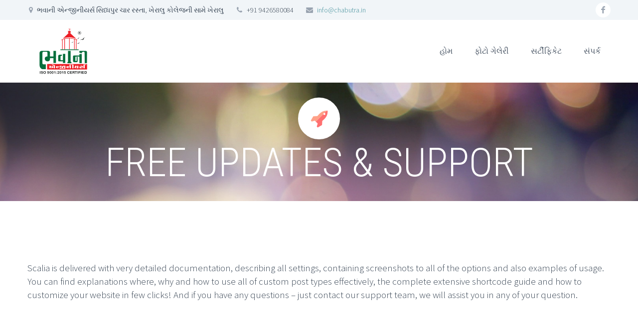

--- FILE ---
content_type: text/html; charset=UTF-8
request_url: https://chabutro.in/features/ready-to-use/free-updates-support/
body_size: 33525
content:
<!DOCTYPE html>
<!--[if IE 7]>
<html class="ie ie7" lang="en-US" xmlns:og="http://ogp.me/ns#" xmlns:fb="http://ogp.me/ns/fb#">
<![endif]-->
<!--[if IE 8]>
<html class="ie ie8" lang="en-US" xmlns:og="http://ogp.me/ns#" xmlns:fb="http://ogp.me/ns/fb#">
<![endif]-->
<!--[if !(IE 7) | !(IE 8) ]><!-->
<html lang="en-US" xmlns:og="http://ogp.me/ns#" xmlns:fb="http://ogp.me/ns/fb#">
<!--<![endif]-->
<head>
	<meta charset="UTF-8">
	<meta name="viewport" content="width=device-width, initial-scale=1.0" />
	<link rel="profile" href="http://gmpg.org/xfn/11">
	<link rel="pingback" href="https://chabutro.in/xmlrpc.php">
			<link rel="shortcut icon" href="http://chabutro.in/wp-content/uploads/2023/05/PSD-LOGO-vector.png" />
		
	<!--[if lt IE 9]>
	<script src="https://chabutro.in/wp-content/themes/scalia/js/html5.js"></script>
	<![endif]-->
	<title>FREE UPDATES &amp; SUPPORT &#8211; Chabutro</title>
<meta name='robots' content='max-image-preview:large' />
<link rel='dns-prefetch' href='//ssl.p.jwpcdn.com' />
<link rel='dns-prefetch' href='//fonts.googleapis.com' />
<link rel="alternate" type="application/rss+xml" title="Chabutro &raquo; Feed" href="https://chabutro.in/feed/" />
<link rel="alternate" type="application/rss+xml" title="Chabutro &raquo; Comments Feed" href="https://chabutro.in/comments/feed/" />
<link rel="alternate" type="application/rss+xml" title="Chabutro &raquo; FREE UPDATES &amp; SUPPORT Comments Feed" href="https://chabutro.in/features/ready-to-use/free-updates-support/feed/" />
<script type="text/javascript">
window._wpemojiSettings = {"baseUrl":"https:\/\/s.w.org\/images\/core\/emoji\/14.0.0\/72x72\/","ext":".png","svgUrl":"https:\/\/s.w.org\/images\/core\/emoji\/14.0.0\/svg\/","svgExt":".svg","source":{"concatemoji":"https:\/\/chabutro.in\/wp-includes\/js\/wp-emoji-release.min.js?ver=6.2.2"}};
/*! This file is auto-generated */
!function(e,a,t){var n,r,o,i=a.createElement("canvas"),p=i.getContext&&i.getContext("2d");function s(e,t){p.clearRect(0,0,i.width,i.height),p.fillText(e,0,0);e=i.toDataURL();return p.clearRect(0,0,i.width,i.height),p.fillText(t,0,0),e===i.toDataURL()}function c(e){var t=a.createElement("script");t.src=e,t.defer=t.type="text/javascript",a.getElementsByTagName("head")[0].appendChild(t)}for(o=Array("flag","emoji"),t.supports={everything:!0,everythingExceptFlag:!0},r=0;r<o.length;r++)t.supports[o[r]]=function(e){if(p&&p.fillText)switch(p.textBaseline="top",p.font="600 32px Arial",e){case"flag":return s("\ud83c\udff3\ufe0f\u200d\u26a7\ufe0f","\ud83c\udff3\ufe0f\u200b\u26a7\ufe0f")?!1:!s("\ud83c\uddfa\ud83c\uddf3","\ud83c\uddfa\u200b\ud83c\uddf3")&&!s("\ud83c\udff4\udb40\udc67\udb40\udc62\udb40\udc65\udb40\udc6e\udb40\udc67\udb40\udc7f","\ud83c\udff4\u200b\udb40\udc67\u200b\udb40\udc62\u200b\udb40\udc65\u200b\udb40\udc6e\u200b\udb40\udc67\u200b\udb40\udc7f");case"emoji":return!s("\ud83e\udef1\ud83c\udffb\u200d\ud83e\udef2\ud83c\udfff","\ud83e\udef1\ud83c\udffb\u200b\ud83e\udef2\ud83c\udfff")}return!1}(o[r]),t.supports.everything=t.supports.everything&&t.supports[o[r]],"flag"!==o[r]&&(t.supports.everythingExceptFlag=t.supports.everythingExceptFlag&&t.supports[o[r]]);t.supports.everythingExceptFlag=t.supports.everythingExceptFlag&&!t.supports.flag,t.DOMReady=!1,t.readyCallback=function(){t.DOMReady=!0},t.supports.everything||(n=function(){t.readyCallback()},a.addEventListener?(a.addEventListener("DOMContentLoaded",n,!1),e.addEventListener("load",n,!1)):(e.attachEvent("onload",n),a.attachEvent("onreadystatechange",function(){"complete"===a.readyState&&t.readyCallback()})),(e=t.source||{}).concatemoji?c(e.concatemoji):e.wpemoji&&e.twemoji&&(c(e.twemoji),c(e.wpemoji)))}(window,document,window._wpemojiSettings);
</script>
<style type="text/css">
img.wp-smiley,
img.emoji {
	display: inline !important;
	border: none !important;
	box-shadow: none !important;
	height: 1em !important;
	width: 1em !important;
	margin: 0 0.07em !important;
	vertical-align: -0.1em !important;
	background: none !important;
	padding: 0 !important;
}
</style>
	<link rel='stylesheet' id='layerslider-css' href='https://chabutro.in/wp-content/plugins/LayerSlider/assets/static/layerslider/css/layerslider.css?ver=7.6.1' type='text/css' media='all' />
<link rel='stylesheet' id='bdt-uikit-css' href='https://chabutro.in/wp-content/plugins/bdthemes-prime-slider-lite/assets/css/bdt-uikit.css?ver=3.15.1' type='text/css' media='all' />
<link rel='stylesheet' id='prime-slider-site-css' href='https://chabutro.in/wp-content/plugins/bdthemes-prime-slider-lite/assets/css/prime-slider-site.css?ver=3.6.1' type='text/css' media='all' />
<link rel='stylesheet' id='wp-block-library-css' href='https://chabutro.in/wp-includes/css/dist/block-library/style.min.css?ver=6.2.2' type='text/css' media='all' />
<link rel='stylesheet' id='classic-theme-styles-css' href='https://chabutro.in/wp-includes/css/classic-themes.min.css?ver=6.2.2' type='text/css' media='all' />
<style id='global-styles-inline-css' type='text/css'>
body{--wp--preset--color--black: #000000;--wp--preset--color--cyan-bluish-gray: #abb8c3;--wp--preset--color--white: #ffffff;--wp--preset--color--pale-pink: #f78da7;--wp--preset--color--vivid-red: #cf2e2e;--wp--preset--color--luminous-vivid-orange: #ff6900;--wp--preset--color--luminous-vivid-amber: #fcb900;--wp--preset--color--light-green-cyan: #7bdcb5;--wp--preset--color--vivid-green-cyan: #00d084;--wp--preset--color--pale-cyan-blue: #8ed1fc;--wp--preset--color--vivid-cyan-blue: #0693e3;--wp--preset--color--vivid-purple: #9b51e0;--wp--preset--gradient--vivid-cyan-blue-to-vivid-purple: linear-gradient(135deg,rgba(6,147,227,1) 0%,rgb(155,81,224) 100%);--wp--preset--gradient--light-green-cyan-to-vivid-green-cyan: linear-gradient(135deg,rgb(122,220,180) 0%,rgb(0,208,130) 100%);--wp--preset--gradient--luminous-vivid-amber-to-luminous-vivid-orange: linear-gradient(135deg,rgba(252,185,0,1) 0%,rgba(255,105,0,1) 100%);--wp--preset--gradient--luminous-vivid-orange-to-vivid-red: linear-gradient(135deg,rgba(255,105,0,1) 0%,rgb(207,46,46) 100%);--wp--preset--gradient--very-light-gray-to-cyan-bluish-gray: linear-gradient(135deg,rgb(238,238,238) 0%,rgb(169,184,195) 100%);--wp--preset--gradient--cool-to-warm-spectrum: linear-gradient(135deg,rgb(74,234,220) 0%,rgb(151,120,209) 20%,rgb(207,42,186) 40%,rgb(238,44,130) 60%,rgb(251,105,98) 80%,rgb(254,248,76) 100%);--wp--preset--gradient--blush-light-purple: linear-gradient(135deg,rgb(255,206,236) 0%,rgb(152,150,240) 100%);--wp--preset--gradient--blush-bordeaux: linear-gradient(135deg,rgb(254,205,165) 0%,rgb(254,45,45) 50%,rgb(107,0,62) 100%);--wp--preset--gradient--luminous-dusk: linear-gradient(135deg,rgb(255,203,112) 0%,rgb(199,81,192) 50%,rgb(65,88,208) 100%);--wp--preset--gradient--pale-ocean: linear-gradient(135deg,rgb(255,245,203) 0%,rgb(182,227,212) 50%,rgb(51,167,181) 100%);--wp--preset--gradient--electric-grass: linear-gradient(135deg,rgb(202,248,128) 0%,rgb(113,206,126) 100%);--wp--preset--gradient--midnight: linear-gradient(135deg,rgb(2,3,129) 0%,rgb(40,116,252) 100%);--wp--preset--duotone--dark-grayscale: url('#wp-duotone-dark-grayscale');--wp--preset--duotone--grayscale: url('#wp-duotone-grayscale');--wp--preset--duotone--purple-yellow: url('#wp-duotone-purple-yellow');--wp--preset--duotone--blue-red: url('#wp-duotone-blue-red');--wp--preset--duotone--midnight: url('#wp-duotone-midnight');--wp--preset--duotone--magenta-yellow: url('#wp-duotone-magenta-yellow');--wp--preset--duotone--purple-green: url('#wp-duotone-purple-green');--wp--preset--duotone--blue-orange: url('#wp-duotone-blue-orange');--wp--preset--font-size--small: 13px;--wp--preset--font-size--medium: 20px;--wp--preset--font-size--large: 36px;--wp--preset--font-size--x-large: 42px;--wp--preset--spacing--20: 0.44rem;--wp--preset--spacing--30: 0.67rem;--wp--preset--spacing--40: 1rem;--wp--preset--spacing--50: 1.5rem;--wp--preset--spacing--60: 2.25rem;--wp--preset--spacing--70: 3.38rem;--wp--preset--spacing--80: 5.06rem;--wp--preset--shadow--natural: 6px 6px 9px rgba(0, 0, 0, 0.2);--wp--preset--shadow--deep: 12px 12px 50px rgba(0, 0, 0, 0.4);--wp--preset--shadow--sharp: 6px 6px 0px rgba(0, 0, 0, 0.2);--wp--preset--shadow--outlined: 6px 6px 0px -3px rgba(255, 255, 255, 1), 6px 6px rgba(0, 0, 0, 1);--wp--preset--shadow--crisp: 6px 6px 0px rgba(0, 0, 0, 1);}:where(.is-layout-flex){gap: 0.5em;}body .is-layout-flow > .alignleft{float: left;margin-inline-start: 0;margin-inline-end: 2em;}body .is-layout-flow > .alignright{float: right;margin-inline-start: 2em;margin-inline-end: 0;}body .is-layout-flow > .aligncenter{margin-left: auto !important;margin-right: auto !important;}body .is-layout-constrained > .alignleft{float: left;margin-inline-start: 0;margin-inline-end: 2em;}body .is-layout-constrained > .alignright{float: right;margin-inline-start: 2em;margin-inline-end: 0;}body .is-layout-constrained > .aligncenter{margin-left: auto !important;margin-right: auto !important;}body .is-layout-constrained > :where(:not(.alignleft):not(.alignright):not(.alignfull)){max-width: var(--wp--style--global--content-size);margin-left: auto !important;margin-right: auto !important;}body .is-layout-constrained > .alignwide{max-width: var(--wp--style--global--wide-size);}body .is-layout-flex{display: flex;}body .is-layout-flex{flex-wrap: wrap;align-items: center;}body .is-layout-flex > *{margin: 0;}:where(.wp-block-columns.is-layout-flex){gap: 2em;}.has-black-color{color: var(--wp--preset--color--black) !important;}.has-cyan-bluish-gray-color{color: var(--wp--preset--color--cyan-bluish-gray) !important;}.has-white-color{color: var(--wp--preset--color--white) !important;}.has-pale-pink-color{color: var(--wp--preset--color--pale-pink) !important;}.has-vivid-red-color{color: var(--wp--preset--color--vivid-red) !important;}.has-luminous-vivid-orange-color{color: var(--wp--preset--color--luminous-vivid-orange) !important;}.has-luminous-vivid-amber-color{color: var(--wp--preset--color--luminous-vivid-amber) !important;}.has-light-green-cyan-color{color: var(--wp--preset--color--light-green-cyan) !important;}.has-vivid-green-cyan-color{color: var(--wp--preset--color--vivid-green-cyan) !important;}.has-pale-cyan-blue-color{color: var(--wp--preset--color--pale-cyan-blue) !important;}.has-vivid-cyan-blue-color{color: var(--wp--preset--color--vivid-cyan-blue) !important;}.has-vivid-purple-color{color: var(--wp--preset--color--vivid-purple) !important;}.has-black-background-color{background-color: var(--wp--preset--color--black) !important;}.has-cyan-bluish-gray-background-color{background-color: var(--wp--preset--color--cyan-bluish-gray) !important;}.has-white-background-color{background-color: var(--wp--preset--color--white) !important;}.has-pale-pink-background-color{background-color: var(--wp--preset--color--pale-pink) !important;}.has-vivid-red-background-color{background-color: var(--wp--preset--color--vivid-red) !important;}.has-luminous-vivid-orange-background-color{background-color: var(--wp--preset--color--luminous-vivid-orange) !important;}.has-luminous-vivid-amber-background-color{background-color: var(--wp--preset--color--luminous-vivid-amber) !important;}.has-light-green-cyan-background-color{background-color: var(--wp--preset--color--light-green-cyan) !important;}.has-vivid-green-cyan-background-color{background-color: var(--wp--preset--color--vivid-green-cyan) !important;}.has-pale-cyan-blue-background-color{background-color: var(--wp--preset--color--pale-cyan-blue) !important;}.has-vivid-cyan-blue-background-color{background-color: var(--wp--preset--color--vivid-cyan-blue) !important;}.has-vivid-purple-background-color{background-color: var(--wp--preset--color--vivid-purple) !important;}.has-black-border-color{border-color: var(--wp--preset--color--black) !important;}.has-cyan-bluish-gray-border-color{border-color: var(--wp--preset--color--cyan-bluish-gray) !important;}.has-white-border-color{border-color: var(--wp--preset--color--white) !important;}.has-pale-pink-border-color{border-color: var(--wp--preset--color--pale-pink) !important;}.has-vivid-red-border-color{border-color: var(--wp--preset--color--vivid-red) !important;}.has-luminous-vivid-orange-border-color{border-color: var(--wp--preset--color--luminous-vivid-orange) !important;}.has-luminous-vivid-amber-border-color{border-color: var(--wp--preset--color--luminous-vivid-amber) !important;}.has-light-green-cyan-border-color{border-color: var(--wp--preset--color--light-green-cyan) !important;}.has-vivid-green-cyan-border-color{border-color: var(--wp--preset--color--vivid-green-cyan) !important;}.has-pale-cyan-blue-border-color{border-color: var(--wp--preset--color--pale-cyan-blue) !important;}.has-vivid-cyan-blue-border-color{border-color: var(--wp--preset--color--vivid-cyan-blue) !important;}.has-vivid-purple-border-color{border-color: var(--wp--preset--color--vivid-purple) !important;}.has-vivid-cyan-blue-to-vivid-purple-gradient-background{background: var(--wp--preset--gradient--vivid-cyan-blue-to-vivid-purple) !important;}.has-light-green-cyan-to-vivid-green-cyan-gradient-background{background: var(--wp--preset--gradient--light-green-cyan-to-vivid-green-cyan) !important;}.has-luminous-vivid-amber-to-luminous-vivid-orange-gradient-background{background: var(--wp--preset--gradient--luminous-vivid-amber-to-luminous-vivid-orange) !important;}.has-luminous-vivid-orange-to-vivid-red-gradient-background{background: var(--wp--preset--gradient--luminous-vivid-orange-to-vivid-red) !important;}.has-very-light-gray-to-cyan-bluish-gray-gradient-background{background: var(--wp--preset--gradient--very-light-gray-to-cyan-bluish-gray) !important;}.has-cool-to-warm-spectrum-gradient-background{background: var(--wp--preset--gradient--cool-to-warm-spectrum) !important;}.has-blush-light-purple-gradient-background{background: var(--wp--preset--gradient--blush-light-purple) !important;}.has-blush-bordeaux-gradient-background{background: var(--wp--preset--gradient--blush-bordeaux) !important;}.has-luminous-dusk-gradient-background{background: var(--wp--preset--gradient--luminous-dusk) !important;}.has-pale-ocean-gradient-background{background: var(--wp--preset--gradient--pale-ocean) !important;}.has-electric-grass-gradient-background{background: var(--wp--preset--gradient--electric-grass) !important;}.has-midnight-gradient-background{background: var(--wp--preset--gradient--midnight) !important;}.has-small-font-size{font-size: var(--wp--preset--font-size--small) !important;}.has-medium-font-size{font-size: var(--wp--preset--font-size--medium) !important;}.has-large-font-size{font-size: var(--wp--preset--font-size--large) !important;}.has-x-large-font-size{font-size: var(--wp--preset--font-size--x-large) !important;}
.wp-block-navigation a:where(:not(.wp-element-button)){color: inherit;}
:where(.wp-block-columns.is-layout-flex){gap: 2em;}
.wp-block-pullquote{font-size: 1.5em;line-height: 1.6;}
</style>
<link rel='stylesheet' id='contact-form-7-css' href='https://chabutro.in/wp-content/plugins/contact-form-7/includes/css/styles.css?ver=5.7.5.1' type='text/css' media='all' />
<link rel='stylesheet' id='scalia-icons-css' href='https://chabutro.in/wp-content/themes/scalia/css/icons.css?ver=6.2.2' type='text/css' media='all' />
<link rel='stylesheet' id='scalia-reset-css' href='https://chabutro.in/wp-content/themes/scalia/css/reset.css?ver=6.2.2' type='text/css' media='all' />
<link rel='stylesheet' id='scalia-grid-css' href='https://chabutro.in/wp-content/themes/scalia/css/grid.css?ver=6.2.2' type='text/css' media='all' />
<link rel='stylesheet' id='scalia-style-css' href='https://chabutro.in/wp-content/themes/scalia/style.css?ver=6.2.2' type='text/css' media='all' />
<!--[if lt IE 9]>
<link rel='stylesheet' id='scalia-ie-css' href='https://chabutro.in/wp-content/themes/scalia/css/ie.css?ver=6.2.2' type='text/css' media='all' />
<![endif]-->
<link rel='stylesheet' id='scalia-header-css' href='https://chabutro.in/wp-content/themes/scalia/css/header.css?ver=6.2.2' type='text/css' media='all' />
<link rel='stylesheet' id='scalia-widgets-css' href='https://chabutro.in/wp-content/themes/scalia/css/widgets.css?ver=6.2.2' type='text/css' media='all' />
<link rel='stylesheet' id='scalia-portfolio-css' href='https://chabutro.in/wp-content/themes/scalia/css/portfolio.css?ver=6.2.2' type='text/css' media='all' />
<link rel='stylesheet' id='scalia-custom-css' href='https://chabutro.in/wp-content/themes/scalia/css/custom.css?ver=6.2.2' type='text/css' media='all' />
<link rel='stylesheet' id='js_composer_front-css' href='https://chabutro.in/wp-content/plugins/js_composer/assets/css/js_composer.min.css?ver=6.6.0' type='text/css' media='all' />
<link rel='stylesheet' id='fancybox-style-css' href='https://chabutro.in/wp-content/themes/scalia/js/fancyBox/jquery.fancybox.css?ver=6.2.2' type='text/css' media='all' />
<link rel='stylesheet' id='scalia-vc_elements-css' href='https://chabutro.in/wp-content/themes/scalia/css/vc_elements.css?ver=6.2.2' type='text/css' media='all' />
<link rel='stylesheet' id='load-google-fonts-css' href='//fonts.googleapis.com/css?family=Roboto%3A300%2C100%7CSource+Sans+Pro%3A300%2C300italic%7CRoboto+Condensed%3A300%2Cregular&#038;subset=greek-ext%2Clatin%2Cvietnamese%2Clatin-ext%2Ccyrillic-ext%2Ccyrillic%2Cgreek&#038;ver=6.2.2' type='text/css' media='all' />
<script type='text/javascript' src='https://chabutro.in/wp-includes/js/jquery/jquery.min.js?ver=3.6.4' id='jquery-core-js'></script>
<script type='text/javascript' src='https://chabutro.in/wp-includes/js/jquery/jquery-migrate.min.js?ver=3.4.0' id='jquery-migrate-js'></script>
<script type='text/javascript' id='layerslider-utils-js-extra'>
/* <![CDATA[ */
var LS_Meta = {"v":"7.6.1","fixGSAP":"1"};
/* ]]> */
</script>
<script type='text/javascript' src='https://chabutro.in/wp-content/plugins/LayerSlider/assets/static/layerslider/js/layerslider.utils.js?ver=7.6.1' id='layerslider-utils-js'></script>
<script type='text/javascript' src='https://chabutro.in/wp-content/plugins/LayerSlider/assets/static/layerslider/js/layerslider.kreaturamedia.jquery.js?ver=7.6.1' id='layerslider-js'></script>
<script type='text/javascript' src='https://chabutro.in/wp-content/plugins/LayerSlider/assets/static/layerslider/js/layerslider.transitions.js?ver=7.6.1' id='layerslider-transitions-js'></script>
<script type='text/javascript' src='https://ssl.p.jwpcdn.com/6/12/jwplayer.js?ver=6.2.2' id='jwplayer-js'></script>
<meta name="generator" content="Powered by LayerSlider 7.6.1 - Build Heros, Sliders, and Popups. Create Animations and Beautiful, Rich Web Content as Easy as Never Before on WordPress." />
<!-- LayerSlider updates and docs at: https://layerslider.com -->
<link rel="https://api.w.org/" href="https://chabutro.in/wp-json/" /><link rel="alternate" type="application/json" href="https://chabutro.in/wp-json/wp/v2/pages/7888" /><link rel="EditURI" type="application/rsd+xml" title="RSD" href="https://chabutro.in/xmlrpc.php?rsd" />
<link rel="wlwmanifest" type="application/wlwmanifest+xml" href="https://chabutro.in/wp-includes/wlwmanifest.xml" />
<meta name="generator" content="WordPress 6.2.2" />
<link rel="canonical" href="https://chabutro.in/features/ready-to-use/free-updates-support/" />
<link rel='shortlink' href='https://chabutro.in/?p=7888' />
<link rel="alternate" type="application/json+oembed" href="https://chabutro.in/wp-json/oembed/1.0/embed?url=https%3A%2F%2Fchabutro.in%2Ffeatures%2Fready-to-use%2Ffree-updates-support%2F" />
<link rel="alternate" type="text/xml+oembed" href="https://chabutro.in/wp-json/oembed/1.0/embed?url=https%3A%2F%2Fchabutro.in%2Ffeatures%2Fready-to-use%2Ffree-updates-support%2F&#038;format=xml" />
				<style type="text/css" id="cst_font_data">
					@font-face {font-family: "gujrati";font-display: auto;font-fallback: ;font-weight: 500;src: url(http://demo.chabutro.in/wp-content/uploads/2023/04/NotoSansGujarati-Regular.woff2) format('woff2'), url(http://demo.chabutro.in/wp-content/uploads/2023/04/NotoSansGujarati-Regular.ttf) format('TrueType'), url(http://demo.chabutro.in/wp-content/uploads/2023/04/NotoSansGujarati-Regular.svg) format('svg');} @font-face {font-family: "gujrati";font-display: auto;font-fallback: ;font-weight: 600;src: url(http://demo.chabutro.in/wp-content/uploads/2023/04/NotoSansGujarati-Regular.woff2) format('woff2'), url(http://demo.chabutro.in/wp-content/uploads/2023/04/NotoSansGujarati-Regular.ttf) format('TrueType'), url(http://demo.chabutro.in/wp-content/uploads/2023/04/NotoSansGujarati-Regular.svg) format('svg');}				</style>
				<script type="text/javascript">jwplayer.defaults = { "ph": 2 };</script>
            <script type="text/javascript">
            if (typeof(jwp6AddLoadEvent) == 'undefined') {
                function jwp6AddLoadEvent(func) {
                    var oldonload = window.onload;
                    if (typeof window.onload != 'function') {
                        window.onload = func;
                    } else {
                        window.onload = function() {
                            if (oldonload) {
                                oldonload();
                            }
                            func();
                        }
                    }
                }
            }
            </script>

            <meta name="generator" content="Elementor 3.12.1; features: e_dom_optimization, e_optimized_assets_loading, e_optimized_css_loading, a11y_improvements, additional_custom_breakpoints; settings: css_print_method-external, google_font-enabled, font_display-swap">
<meta name="generator" content="Powered by WPBakery Page Builder - drag and drop page builder for WordPress."/>
<noscript><style> .wpb_animate_when_almost_visible { opacity: 1; }</style></noscript>
</head>


<body class="page-template-default page page-id-7888 page-child parent-pageid-8154 wpb-js-composer js-comp-ver-6.6.0 vc_responsive elementor-default elementor-kit-10766">

<div id="page" class="layout-fullwidth">

			<a href="#page" class="scroll-top-button"></a>
	
			<div id="top-area" class="top-area top-area-style-1">
			<div class="container">
				<div class="top-area-items clearfix">
											<div class="top-area-socials">	<div class="socials">
														<div class="socials-item facebook"><a href="https://www.facebook.com/profile.php?id=100063998977193" target="_blank" title="facebook">facebook</a></div>
																												</div>
</div>
																													<div class="top-area-contacts"><div class="sc-contacts"><div class="sc-contacts-item sc-contacts-address">ભવાની એન્જીનીયર્સ સિધ્ધપુર ચાર રસ્તા, ખેરાલુ કોલેજની સામે  ખેરાલુ</div><div class="sc-contacts-item sc-contacts-phone"> +91 9426580084</div><div class="sc-contacts-item sc-contacts-email"> <a href="mailto:info@chabutra.in">info@chabutra.in</a></div></div></div>
															</div>
			</div>
		</div>
	
	<header id="site-header" class="site-header animated-header" role="banner">

		<div class="container">
			<div class="header-main logo-position-left">
								<div class="site-title">
					<h1>
						<a href="https://chabutro.in/" rel="home">
															<span class="logo logo-1x"><img src="http://chabutro.in/wp-content/uploads/2023/05/PSD-LOGO-vector.png" class="default" alt=""><img src="http://chabutro.in/wp-content/uploads/2023/05/PSD-LOGO-vector.png" class="small" alt=""></span>
																	<span class="logo logo-2x"><img src="http://chabutro.in/wp-content/uploads/2023/05/PSD-LOGO-vector.png" class="default" alt=""><img src="http://chabutro.in/wp-content/uploads/2023/05/PSD-LOGO-vector.png" class="small" alt=""></span>
																									<span class="logo logo-3x"><img src="http://chabutro.in/wp-content/uploads/2023/05/PSD-LOGO-vector.png" class="default" alt=""><img src="http://chabutro.in/wp-content/uploads/2023/05/PSD-LOGO-vector.png" class="small" alt=""></span>
																					</a>
					</h1>
				</div>
								<nav id="primary-navigation" class="site-navigation primary-navigation" role="navigation">
					<button class="menu-toggle dl-trigger">Primary Menu</button>
					<ul id="primary-menu" class="nav-menu dl-menu styled no-responsive"><li id="menu-item-10779" class="menu-item menu-item-type-post_type menu-item-object-page menu-item-home menu-item-10779 megamenu-first-element"><a href="https://chabutro.in/">હોમ</a></li>
<li id="menu-item-10416" class="menu-item menu-item-type-custom menu-item-object-custom menu-item-has-children menu-item-parent menu-item-10416 megamenu-first-element"><a href="#">ફોટો ગેલેરી</a>
<ul class="sub-menu  dl-submenu styled">
	<li id="menu-item-10897" class="menu-item menu-item-type-post_type menu-item-object-page menu-item-10897 megamenu-first-element"><a href="https://chabutro.in/photos-galleries/">ચબુતરા ના ફોટો</a></li>
	<li id="menu-item-10952" class="menu-item menu-item-type-post_type menu-item-object-page menu-item-10952 megamenu-first-element"><a href="https://chabutro.in/chabutras-photos2/">હિંચકા ના ફોટો</a></li>
	<li id="menu-item-10947" class="menu-item menu-item-type-post_type menu-item-object-page menu-item-10947 megamenu-first-element"><a href="https://chabutro.in/chabutras-videos/">વિડિઓ</a></li>
</ul>
</li>
<li id="menu-item-11036" class="menu-item menu-item-type-post_type menu-item-object-page menu-item-11036 megamenu-first-element"><a href="https://chabutro.in/certification/">સર્ટીફિકેટ</a></li>
<li id="menu-item-10929" class="menu-item menu-item-type-post_type menu-item-object-page menu-item-10929 megamenu-first-element"><a href="https://chabutro.in/contacttt-us/">સંપર્ક</a></li>
</ul>				</nav>
											</div>
		</div>
	</header><!-- #site-header -->

	<div id="main" class="site-main">

<div id="main-content" class="main-content">


<div id="page-title" class="page-title-block page-title-style-1 has-background-image" style="background-image: url(http://codex-themes.com/scalia/wp-content/themes/scalia/images/backgrounds/title/12.jpg);"><div class="container"><div class="page-title-icon"><div class="sc-icon sc-icon-size-medium angle-45deg-r sc-icon-shape-circle" style="background-color: #ffffff;border: 2px solid #ffffff;"><span class="sc-icon-half-1" style="color: #ffa188;"><span class="back-angle">&#xe7f9;</span></span><span class="sc-icon-half-2" style="color: #ff7070;"><span class="back-angle">&#xe7f9;</span></span></div></div><div class="page-title-title"><h1 style="color: #ffffff;">  FREE UPDATES &amp; SUPPORT</h1></div></div></div>




<div class="block-content">
	<div class="container">
		<div class="panel row">

			<div class="panel-center col-xs-12">
				<article id="post-7888" class="post-7888 page type-page status-publish hentry">
					
					
					<div class="entry-content post-content">
												<div class="vc_row wpb_row vc_row-fluid"><div class="wpb_column vc_column_container vc_col-sm-12"><div class="vc_column-inner"><div class="wpb_wrapper"><div class="sc-image sc-wrapbox sc-wrapbox-style-default rounded-corners sc-wrapbox-position-below" style=""><div class="sc-wrapbox-inner"><img class="sc-wrapbox-element img-responsive" src="" alt=""/></div></div></div></div></div></div><div class="vc_row wpb_row vc_row-fluid"><div class="wpb_column vc_column_container vc_col-sm-12"><div class="vc_column-inner"><div class="wpb_wrapper">
	<div class="wpb_text_column wpb_content_element " >
		<div class="wpb_wrapper">
			<p>Scalia is delivered with very detailed documentation, describing all settings, containing screenshots to all of the options and also examples of usage. You can find explanations where, why and how to use all of custom post types effectively, the complete extensive shortcode guide and how to customize your website in few clicks! And if you have any questions &#8211; just contact our support team, we will assist you in any of your question.</p>

		</div>
	</div>
</div></div></div></div>
					</div><!-- .entry-content -->


					
					
					

					
				</article><!-- #post-## -->

			</div>

			
		</div>


	</div>
</div>



</div><!-- #main-content -->

<!-- Your Google Analytics Plugin is missing the tracking ID -->

		</div><!-- #main -->


		
		<footer id="footer-nav" class="site-footer">
			<div class="container"><div class="row">

				<div class="col-md-8 col-xs-12">
									</div>

				<div class="col-md-4 col-xs-12">
											<div id="footer-socials" class="socials">
																																												<div class="footer-socials-item facebook"><a href="https://www.facebook.com/profile.php?id=100063998977193" target="_blank" title="facebook">facebook</a></div>
																																																																																												<div class="footer-socials-item youtube"><a href="https://www.youtube.com/@chabutrobhavaniengineers5424/featured" target="_blank" title="youtube">youtube</a></div>
							<div class="footer-socials-item instagram"><a href="https://www.instagram.com/chabutro_bhavani_engineers/" target="_blank" title="Instagram">Instagram</a></div>
														</div><!-- #footer-socials -->
									</div>
			</div></div>

		</footer><!-- #footer-nav -->

				<footer id="colophon" class="site-footer" role="contentinfo">
			<div class="container">
								<div class="row"><div class="col-md-4 col-xs-12"><div class="footer-site-info">2023 &copy; Copyrights Bhavani Engineers.  <br />
Developed by : Avanzar Solution</div></div></div>
			</div>
		</footer><!-- #colophon -->
				
	</div><!-- #page -->

	<script type='text/javascript' src='https://chabutro.in/wp-content/plugins/contact-form-7/includes/swv/js/index.js?ver=5.7.5.1' id='swv-js'></script>
<script type='text/javascript' id='contact-form-7-js-extra'>
/* <![CDATA[ */
var wpcf7 = {"api":{"root":"https:\/\/chabutro.in\/wp-json\/","namespace":"contact-form-7\/v1"}};
/* ]]> */
</script>
<script type='text/javascript' src='https://chabutro.in/wp-content/plugins/contact-form-7/includes/js/index.js?ver=5.7.5.1' id='contact-form-7-js'></script>
<script type='text/javascript' src='https://chabutro.in/wp-content/plugins/js_composer/assets/js/frontend_editor/vendors/plugins/jwplayer.js?ver=1.0' id='vc_vendor_jwplayer-js'></script>
<script type='text/javascript' src='https://chabutro.in/wp-content/themes/scalia/js/respond.min.js?ver=1' id='scalia-respond-js'></script>
<script type='text/javascript' src='https://chabutro.in/wp-content/themes/scalia/js/combobox.js?ver=6.2.2' id='scalia-combobox-js'></script>
<script type='text/javascript' src='https://chabutro.in/wp-content/themes/scalia/js/checkbox.js?ver=6.2.2' id='scalia-checkbox-js'></script>
<script type='text/javascript' src='https://chabutro.in/wp-content/themes/scalia/js/jquery.easing.js?ver=6.2.2' id='scalia-jquery-easing-js'></script>
<script type='text/javascript' src='https://chabutro.in/wp-content/themes/scalia/js/modernizr.custom.js?ver=6.2.2' id='scalia-modernizr-script-js'></script>
<script type='text/javascript' src='https://chabutro.in/wp-content/themes/scalia/js/jquery.dlmenu.js?ver=6.2.2' id='scalia-dl-menu-script-js'></script>
<script type='text/javascript' src='https://chabutro.in/wp-content/themes/scalia/js/header.js?ver=6.2.2' id='scalia-header-js'></script>
<script type='text/javascript' src='https://chabutro.in/wp-content/themes/scalia/js/jquery.lazyLoading.js?ver=6.2.2' id='scalia-lazy-loading-js'></script>
<script type='text/javascript' src='https://chabutro.in/wp-content/themes/scalia/js/jquery.transform.js?ver=6.2.2' id='scalia-transform-js'></script>
<script type='text/javascript' src='https://chabutro.in/wp-includes/js/jquery/ui/effect.min.js?ver=1.13.2' id='jquery-effects-core-js'></script>
<script type='text/javascript' src='https://chabutro.in/wp-includes/js/jquery/ui/effect-drop.min.js?ver=1.13.2' id='jquery-effects-drop-js'></script>
<script type='text/javascript' src='https://chabutro.in/wp-content/themes/scalia/js/jquery.restable.js?ver=6.2.2' id='scalia-restable-js'></script>
<script type='text/javascript' src='https://chabutro.in/wp-content/themes/scalia/js/easyResponsiveTabs.js?ver=6.2.2' id='scalia-responsive-tabs-js'></script>
<script type='text/javascript' src='https://chabutro.in/wp-content/themes/scalia/js/odometer.js?ver=6.2.2' id='scalia-odometr-js'></script>
<script type='text/javascript' src='https://chabutro.in/wp-content/themes/scalia/js/jquery.sticky.js?ver=6.2.2' id='scalia-sticky-js'></script>
<script type='text/javascript' src='https://chabutro.in/wp-content/themes/scalia/js/functions.js?ver=6.2.2' id='scalia-scripts-js'></script>
<script type='text/javascript' src='https://chabutro.in/wp-content/themes/scalia/js/fancyBox/jquery.mousewheel.pack.js?ver=6.2.2' id='mousewheel-script-js'></script>
<script type='text/javascript' src='https://chabutro.in/wp-content/themes/scalia/js/fancyBox/jquery.fancybox.pack.js?ver=6.2.2' id='fancybox-script-js'></script>
<script type='text/javascript' src='https://chabutro.in/wp-content/themes/scalia/js/fancyBox/jquery.fancybox-init.js?ver=6.2.2' id='fancybox-init-script-js'></script>
<script type='text/javascript' src='https://chabutro.in/wp-content/themes/scalia/js/vc_elements_init.js?ver=6.2.2' id='scalia-vc_elements-js'></script>
<script type='text/javascript' src='https://chabutro.in/wp-content/plugins/js_composer/assets/js/dist/js_composer_front.min.js?ver=6.6.0' id='wpb_composer_front_js-js'></script>
</body>

</html>